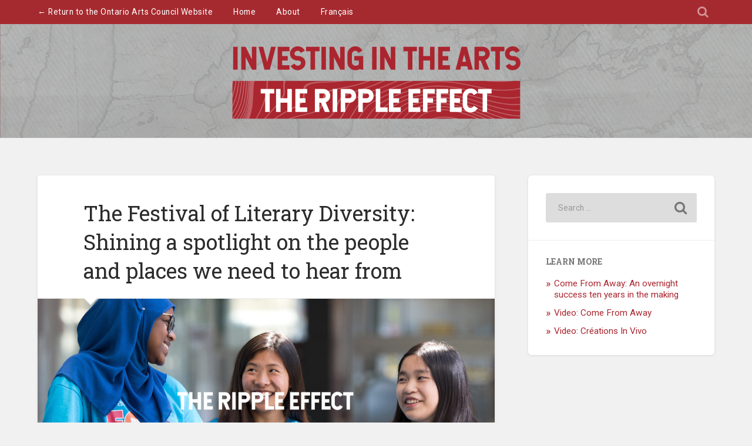

--- FILE ---
content_type: text/html; charset=UTF-8
request_url: https://www.arts.on.ca/artsaddvalue/the-festival-of-literary-diversity-shining-a-spotlight-on-the-people-and-places-we-need-to-hear-from/
body_size: 10791
content:
<!DOCTYPE html>
<html lang="en-CA">
<head>
	<meta charset="UTF-8">
	<meta name="viewport" content="width=device-width, initial-scale=1.0" >
	<link rel="profile" href="//gmpg.org/xfn/11" />
	<title>The Festival of Literary Diversity: Shining a spotlight on the people and places we need to hear from &#8211; The Ripple Effect</title>
<meta name='robots' content='max-image-preview:large' />
<link rel="alternate" href="https://www.arts.on.ca/artsaddvalue/the-festival-of-literary-diversity-shining-a-spotlight-on-the-people-and-places-we-need-to-hear-from/" hreflang="en" />
<link rel="alternate" href="https://www.arts.on.ca/lapportdelart/le-festival-de-la-diversite-litteraire-pleins-feux-sur-les-gens-et-les-lieux-dont-il-faut-entendre-parler/" hreflang="fr" />
<link rel='dns-prefetch' href='//fonts.googleapis.com' />
<link rel="alternate" type="application/rss+xml" title="The Ripple Effect &raquo; Feed" href="https://www.arts.on.ca/artsaddvalue/feed/" />
<link rel="alternate" type="application/rss+xml" title="The Ripple Effect &raquo; Comments Feed" href="https://www.arts.on.ca/artsaddvalue/comments/feed/" />
<script type="text/javascript">
/* <![CDATA[ */
window._wpemojiSettings = {"baseUrl":"https:\/\/s.w.org\/images\/core\/emoji\/15.0.3\/72x72\/","ext":".png","svgUrl":"https:\/\/s.w.org\/images\/core\/emoji\/15.0.3\/svg\/","svgExt":".svg","source":{"concatemoji":"https:\/\/www.arts.on.ca\/artsaddvalue\/wp-includes\/js\/wp-emoji-release.min.js?ver=6.6.1"}};
/*! This file is auto-generated */
!function(i,n){var o,s,e;function c(e){try{var t={supportTests:e,timestamp:(new Date).valueOf()};sessionStorage.setItem(o,JSON.stringify(t))}catch(e){}}function p(e,t,n){e.clearRect(0,0,e.canvas.width,e.canvas.height),e.fillText(t,0,0);var t=new Uint32Array(e.getImageData(0,0,e.canvas.width,e.canvas.height).data),r=(e.clearRect(0,0,e.canvas.width,e.canvas.height),e.fillText(n,0,0),new Uint32Array(e.getImageData(0,0,e.canvas.width,e.canvas.height).data));return t.every(function(e,t){return e===r[t]})}function u(e,t,n){switch(t){case"flag":return n(e,"\ud83c\udff3\ufe0f\u200d\u26a7\ufe0f","\ud83c\udff3\ufe0f\u200b\u26a7\ufe0f")?!1:!n(e,"\ud83c\uddfa\ud83c\uddf3","\ud83c\uddfa\u200b\ud83c\uddf3")&&!n(e,"\ud83c\udff4\udb40\udc67\udb40\udc62\udb40\udc65\udb40\udc6e\udb40\udc67\udb40\udc7f","\ud83c\udff4\u200b\udb40\udc67\u200b\udb40\udc62\u200b\udb40\udc65\u200b\udb40\udc6e\u200b\udb40\udc67\u200b\udb40\udc7f");case"emoji":return!n(e,"\ud83d\udc26\u200d\u2b1b","\ud83d\udc26\u200b\u2b1b")}return!1}function f(e,t,n){var r="undefined"!=typeof WorkerGlobalScope&&self instanceof WorkerGlobalScope?new OffscreenCanvas(300,150):i.createElement("canvas"),a=r.getContext("2d",{willReadFrequently:!0}),o=(a.textBaseline="top",a.font="600 32px Arial",{});return e.forEach(function(e){o[e]=t(a,e,n)}),o}function t(e){var t=i.createElement("script");t.src=e,t.defer=!0,i.head.appendChild(t)}"undefined"!=typeof Promise&&(o="wpEmojiSettingsSupports",s=["flag","emoji"],n.supports={everything:!0,everythingExceptFlag:!0},e=new Promise(function(e){i.addEventListener("DOMContentLoaded",e,{once:!0})}),new Promise(function(t){var n=function(){try{var e=JSON.parse(sessionStorage.getItem(o));if("object"==typeof e&&"number"==typeof e.timestamp&&(new Date).valueOf()<e.timestamp+604800&&"object"==typeof e.supportTests)return e.supportTests}catch(e){}return null}();if(!n){if("undefined"!=typeof Worker&&"undefined"!=typeof OffscreenCanvas&&"undefined"!=typeof URL&&URL.createObjectURL&&"undefined"!=typeof Blob)try{var e="postMessage("+f.toString()+"("+[JSON.stringify(s),u.toString(),p.toString()].join(",")+"));",r=new Blob([e],{type:"text/javascript"}),a=new Worker(URL.createObjectURL(r),{name:"wpTestEmojiSupports"});return void(a.onmessage=function(e){c(n=e.data),a.terminate(),t(n)})}catch(e){}c(n=f(s,u,p))}t(n)}).then(function(e){for(var t in e)n.supports[t]=e[t],n.supports.everything=n.supports.everything&&n.supports[t],"flag"!==t&&(n.supports.everythingExceptFlag=n.supports.everythingExceptFlag&&n.supports[t]);n.supports.everythingExceptFlag=n.supports.everythingExceptFlag&&!n.supports.flag,n.DOMReady=!1,n.readyCallback=function(){n.DOMReady=!0}}).then(function(){return e}).then(function(){var e;n.supports.everything||(n.readyCallback(),(e=n.source||{}).concatemoji?t(e.concatemoji):e.wpemoji&&e.twemoji&&(t(e.twemoji),t(e.wpemoji)))}))}((window,document),window._wpemojiSettings);
/* ]]> */
</script>
<style id='wp-emoji-styles-inline-css' type='text/css'>

	img.wp-smiley, img.emoji {
		display: inline !important;
		border: none !important;
		box-shadow: none !important;
		height: 1em !important;
		width: 1em !important;
		margin: 0 0.07em !important;
		vertical-align: -0.1em !important;
		background: none !important;
		padding: 0 !important;
	}
</style>
<link rel='stylesheet' id='wp-block-library-css' href='https://www.arts.on.ca/artsaddvalue/wp-includes/css/dist/block-library/style.min.css?ver=6.6.1' type='text/css' media='all' />
<style id='classic-theme-styles-inline-css' type='text/css'>
/*! This file is auto-generated */
.wp-block-button__link{color:#fff;background-color:#32373c;border-radius:9999px;box-shadow:none;text-decoration:none;padding:calc(.667em + 2px) calc(1.333em + 2px);font-size:1.125em}.wp-block-file__button{background:#32373c;color:#fff;text-decoration:none}
</style>
<style id='global-styles-inline-css' type='text/css'>
:root{--wp--preset--aspect-ratio--square: 1;--wp--preset--aspect-ratio--4-3: 4/3;--wp--preset--aspect-ratio--3-4: 3/4;--wp--preset--aspect-ratio--3-2: 3/2;--wp--preset--aspect-ratio--2-3: 2/3;--wp--preset--aspect-ratio--16-9: 16/9;--wp--preset--aspect-ratio--9-16: 9/16;--wp--preset--color--black: #000000;--wp--preset--color--cyan-bluish-gray: #abb8c3;--wp--preset--color--white: #ffffff;--wp--preset--color--pale-pink: #f78da7;--wp--preset--color--vivid-red: #cf2e2e;--wp--preset--color--luminous-vivid-orange: #ff6900;--wp--preset--color--luminous-vivid-amber: #fcb900;--wp--preset--color--light-green-cyan: #7bdcb5;--wp--preset--color--vivid-green-cyan: #00d084;--wp--preset--color--pale-cyan-blue: #8ed1fc;--wp--preset--color--vivid-cyan-blue: #0693e3;--wp--preset--color--vivid-purple: #9b51e0;--wp--preset--gradient--vivid-cyan-blue-to-vivid-purple: linear-gradient(135deg,rgba(6,147,227,1) 0%,rgb(155,81,224) 100%);--wp--preset--gradient--light-green-cyan-to-vivid-green-cyan: linear-gradient(135deg,rgb(122,220,180) 0%,rgb(0,208,130) 100%);--wp--preset--gradient--luminous-vivid-amber-to-luminous-vivid-orange: linear-gradient(135deg,rgba(252,185,0,1) 0%,rgba(255,105,0,1) 100%);--wp--preset--gradient--luminous-vivid-orange-to-vivid-red: linear-gradient(135deg,rgba(255,105,0,1) 0%,rgb(207,46,46) 100%);--wp--preset--gradient--very-light-gray-to-cyan-bluish-gray: linear-gradient(135deg,rgb(238,238,238) 0%,rgb(169,184,195) 100%);--wp--preset--gradient--cool-to-warm-spectrum: linear-gradient(135deg,rgb(74,234,220) 0%,rgb(151,120,209) 20%,rgb(207,42,186) 40%,rgb(238,44,130) 60%,rgb(251,105,98) 80%,rgb(254,248,76) 100%);--wp--preset--gradient--blush-light-purple: linear-gradient(135deg,rgb(255,206,236) 0%,rgb(152,150,240) 100%);--wp--preset--gradient--blush-bordeaux: linear-gradient(135deg,rgb(254,205,165) 0%,rgb(254,45,45) 50%,rgb(107,0,62) 100%);--wp--preset--gradient--luminous-dusk: linear-gradient(135deg,rgb(255,203,112) 0%,rgb(199,81,192) 50%,rgb(65,88,208) 100%);--wp--preset--gradient--pale-ocean: linear-gradient(135deg,rgb(255,245,203) 0%,rgb(182,227,212) 50%,rgb(51,167,181) 100%);--wp--preset--gradient--electric-grass: linear-gradient(135deg,rgb(202,248,128) 0%,rgb(113,206,126) 100%);--wp--preset--gradient--midnight: linear-gradient(135deg,rgb(2,3,129) 0%,rgb(40,116,252) 100%);--wp--preset--font-size--small: 13px;--wp--preset--font-size--medium: 20px;--wp--preset--font-size--large: 36px;--wp--preset--font-size--x-large: 42px;--wp--preset--spacing--20: 0.44rem;--wp--preset--spacing--30: 0.67rem;--wp--preset--spacing--40: 1rem;--wp--preset--spacing--50: 1.5rem;--wp--preset--spacing--60: 2.25rem;--wp--preset--spacing--70: 3.38rem;--wp--preset--spacing--80: 5.06rem;--wp--preset--shadow--natural: 6px 6px 9px rgba(0, 0, 0, 0.2);--wp--preset--shadow--deep: 12px 12px 50px rgba(0, 0, 0, 0.4);--wp--preset--shadow--sharp: 6px 6px 0px rgba(0, 0, 0, 0.2);--wp--preset--shadow--outlined: 6px 6px 0px -3px rgba(255, 255, 255, 1), 6px 6px rgba(0, 0, 0, 1);--wp--preset--shadow--crisp: 6px 6px 0px rgba(0, 0, 0, 1);}:where(.is-layout-flex){gap: 0.5em;}:where(.is-layout-grid){gap: 0.5em;}body .is-layout-flex{display: flex;}.is-layout-flex{flex-wrap: wrap;align-items: center;}.is-layout-flex > :is(*, div){margin: 0;}body .is-layout-grid{display: grid;}.is-layout-grid > :is(*, div){margin: 0;}:where(.wp-block-columns.is-layout-flex){gap: 2em;}:where(.wp-block-columns.is-layout-grid){gap: 2em;}:where(.wp-block-post-template.is-layout-flex){gap: 1.25em;}:where(.wp-block-post-template.is-layout-grid){gap: 1.25em;}.has-black-color{color: var(--wp--preset--color--black) !important;}.has-cyan-bluish-gray-color{color: var(--wp--preset--color--cyan-bluish-gray) !important;}.has-white-color{color: var(--wp--preset--color--white) !important;}.has-pale-pink-color{color: var(--wp--preset--color--pale-pink) !important;}.has-vivid-red-color{color: var(--wp--preset--color--vivid-red) !important;}.has-luminous-vivid-orange-color{color: var(--wp--preset--color--luminous-vivid-orange) !important;}.has-luminous-vivid-amber-color{color: var(--wp--preset--color--luminous-vivid-amber) !important;}.has-light-green-cyan-color{color: var(--wp--preset--color--light-green-cyan) !important;}.has-vivid-green-cyan-color{color: var(--wp--preset--color--vivid-green-cyan) !important;}.has-pale-cyan-blue-color{color: var(--wp--preset--color--pale-cyan-blue) !important;}.has-vivid-cyan-blue-color{color: var(--wp--preset--color--vivid-cyan-blue) !important;}.has-vivid-purple-color{color: var(--wp--preset--color--vivid-purple) !important;}.has-black-background-color{background-color: var(--wp--preset--color--black) !important;}.has-cyan-bluish-gray-background-color{background-color: var(--wp--preset--color--cyan-bluish-gray) !important;}.has-white-background-color{background-color: var(--wp--preset--color--white) !important;}.has-pale-pink-background-color{background-color: var(--wp--preset--color--pale-pink) !important;}.has-vivid-red-background-color{background-color: var(--wp--preset--color--vivid-red) !important;}.has-luminous-vivid-orange-background-color{background-color: var(--wp--preset--color--luminous-vivid-orange) !important;}.has-luminous-vivid-amber-background-color{background-color: var(--wp--preset--color--luminous-vivid-amber) !important;}.has-light-green-cyan-background-color{background-color: var(--wp--preset--color--light-green-cyan) !important;}.has-vivid-green-cyan-background-color{background-color: var(--wp--preset--color--vivid-green-cyan) !important;}.has-pale-cyan-blue-background-color{background-color: var(--wp--preset--color--pale-cyan-blue) !important;}.has-vivid-cyan-blue-background-color{background-color: var(--wp--preset--color--vivid-cyan-blue) !important;}.has-vivid-purple-background-color{background-color: var(--wp--preset--color--vivid-purple) !important;}.has-black-border-color{border-color: var(--wp--preset--color--black) !important;}.has-cyan-bluish-gray-border-color{border-color: var(--wp--preset--color--cyan-bluish-gray) !important;}.has-white-border-color{border-color: var(--wp--preset--color--white) !important;}.has-pale-pink-border-color{border-color: var(--wp--preset--color--pale-pink) !important;}.has-vivid-red-border-color{border-color: var(--wp--preset--color--vivid-red) !important;}.has-luminous-vivid-orange-border-color{border-color: var(--wp--preset--color--luminous-vivid-orange) !important;}.has-luminous-vivid-amber-border-color{border-color: var(--wp--preset--color--luminous-vivid-amber) !important;}.has-light-green-cyan-border-color{border-color: var(--wp--preset--color--light-green-cyan) !important;}.has-vivid-green-cyan-border-color{border-color: var(--wp--preset--color--vivid-green-cyan) !important;}.has-pale-cyan-blue-border-color{border-color: var(--wp--preset--color--pale-cyan-blue) !important;}.has-vivid-cyan-blue-border-color{border-color: var(--wp--preset--color--vivid-cyan-blue) !important;}.has-vivid-purple-border-color{border-color: var(--wp--preset--color--vivid-purple) !important;}.has-vivid-cyan-blue-to-vivid-purple-gradient-background{background: var(--wp--preset--gradient--vivid-cyan-blue-to-vivid-purple) !important;}.has-light-green-cyan-to-vivid-green-cyan-gradient-background{background: var(--wp--preset--gradient--light-green-cyan-to-vivid-green-cyan) !important;}.has-luminous-vivid-amber-to-luminous-vivid-orange-gradient-background{background: var(--wp--preset--gradient--luminous-vivid-amber-to-luminous-vivid-orange) !important;}.has-luminous-vivid-orange-to-vivid-red-gradient-background{background: var(--wp--preset--gradient--luminous-vivid-orange-to-vivid-red) !important;}.has-very-light-gray-to-cyan-bluish-gray-gradient-background{background: var(--wp--preset--gradient--very-light-gray-to-cyan-bluish-gray) !important;}.has-cool-to-warm-spectrum-gradient-background{background: var(--wp--preset--gradient--cool-to-warm-spectrum) !important;}.has-blush-light-purple-gradient-background{background: var(--wp--preset--gradient--blush-light-purple) !important;}.has-blush-bordeaux-gradient-background{background: var(--wp--preset--gradient--blush-bordeaux) !important;}.has-luminous-dusk-gradient-background{background: var(--wp--preset--gradient--luminous-dusk) !important;}.has-pale-ocean-gradient-background{background: var(--wp--preset--gradient--pale-ocean) !important;}.has-electric-grass-gradient-background{background: var(--wp--preset--gradient--electric-grass) !important;}.has-midnight-gradient-background{background: var(--wp--preset--gradient--midnight) !important;}.has-small-font-size{font-size: var(--wp--preset--font-size--small) !important;}.has-medium-font-size{font-size: var(--wp--preset--font-size--medium) !important;}.has-large-font-size{font-size: var(--wp--preset--font-size--large) !important;}.has-x-large-font-size{font-size: var(--wp--preset--font-size--x-large) !important;}
:where(.wp-block-post-template.is-layout-flex){gap: 1.25em;}:where(.wp-block-post-template.is-layout-grid){gap: 1.25em;}
:where(.wp-block-columns.is-layout-flex){gap: 2em;}:where(.wp-block-columns.is-layout-grid){gap: 2em;}
:root :where(.wp-block-pullquote){font-size: 1.5em;line-height: 1.6;}
</style>
<link rel='stylesheet' id='baskerville-2-style-css' href='https://www.arts.on.ca/artsaddvalue/wp-content/themes/baskerville-2-wpcom/style.css?ver=6.6.1' type='text/css' media='all' />
<link rel='stylesheet' id='baskerville-2-fonts-css' href='https://fonts.googleapis.com/css?family=Roboto+Slab%3A400%2C700%7CRoboto%3A400%2C400italic%2C700%2C700italic%2C300%7CPacifico%3A400&#038;subset=latin%2Clatin-ext' type='text/css' media='all' />
<link rel='stylesheet' id='fontawesome-css' href='https://www.arts.on.ca/artsaddvalue/wp-content/themes/baskerville-2-wpcom/fontawesome/font-awesome.css?ver=4.3.0' type='text/css' media='all' />
<script type="text/javascript" src="https://www.arts.on.ca/artsaddvalue/wp-includes/js/jquery/jquery.min.js?ver=3.7.1" id="jquery-core-js"></script>
<script type="text/javascript" src="https://www.arts.on.ca/artsaddvalue/wp-includes/js/jquery/jquery-migrate.min.js?ver=3.4.1" id="jquery-migrate-js"></script>
<link rel="https://api.w.org/" href="https://www.arts.on.ca/wp-json/" /><link rel="alternate" title="JSON" type="application/json" href="https://www.arts.on.ca/wp-json/wp/v2/posts/1016" /><link rel="EditURI" type="application/rsd+xml" title="RSD" href="https://www.arts.on.ca/artsaddvalue/xmlrpc.php?rsd" />
<link rel="canonical" href="https://www.arts.on.ca/artsaddvalue/the-festival-of-literary-diversity-shining-a-spotlight-on-the-people-and-places-we-need-to-hear-from/" />
<link rel='shortlink' href='https://www.arts.on.ca/?p=1016' />
<link rel="alternate" title="oEmbed (JSON)" type="application/json+oembed" href="https://www.arts.on.ca/wp-json/oembed/1.0/embed?url=https%3A%2F%2Fwww.arts.on.ca%2Fartsaddvalue%2Fthe-festival-of-literary-diversity-shining-a-spotlight-on-the-people-and-places-we-need-to-hear-from%2F" />
<link rel="alternate" title="oEmbed (XML)" type="text/xml+oembed" href="https://www.arts.on.ca/wp-json/oembed/1.0/embed?url=https%3A%2F%2Fwww.arts.on.ca%2Fartsaddvalue%2Fthe-festival-of-literary-diversity-shining-a-spotlight-on-the-people-and-places-we-need-to-hear-from%2F&#038;format=xml" />

		<!-- GA Google Analytics @ https://m0n.co/ga -->
		<script>
			(function(i,s,o,g,r,a,m){i['GoogleAnalyticsObject']=r;i[r]=i[r]||function(){
			(i[r].q=i[r].q||[]).push(arguments)},i[r].l=1*new Date();a=s.createElement(o),
			m=s.getElementsByTagName(o)[0];a.async=1;a.src=g;m.parentNode.insertBefore(a,m)
			})(window,document,'script','https://www.google-analytics.com/analytics.js','ga');
			ga('create', 'UA-89088581-7', 'auto');
			ga('send', 'pageview');
		</script>

			<style type="text/css" id="wp-custom-css">
			#post-659 .featured-media img {display: none}

#post-796 div.post-content, #post-623 div.post-content,  #post-791 div.post-content, #post-633 div.post-content {display: none}

sup {font-size: smaller !important}

header div.cover {font-size: 0 !important}


div.featured-media a:empty {display: none}

article.post > div.featured-media > a {font-size: 0}

#text-3 > div > div > p > a, #text-2 > div > div > p > a {color:white; text-decoration: underline}		</style>
		</head>

<body class="post-template-default single single-post postid-1016 single-format-standard wp-custom-logo group-blog no-featured-image">

	<a class="screen-reader-text skip-link" href="#content">Skip to content</a>
	<div class="navigation section no-padding bg-dark">
		<nav id="site-navigation" class="navigation-inner section-inner clear" role="navigation">
			<button class="nav-toggle fleft" aria-controls="primary-menu" aria-expanded="false">Menu</button>
			<div class="main-navigation">
				<ul id="primary-menu" class="menu"><li id="menu-item-218" class="menu-item menu-item-type-custom menu-item-object-custom menu-item-218"><a href="http://www.arts.on.ca">← Return to the Ontario Arts Council Website</a></li>
<li id="menu-item-86" class="menu-item menu-item-type-custom menu-item-object-custom menu-item-86"><a href="/artsaddvalue/">Home</a></li>
<li id="menu-item-224" class="menu-item menu-item-type-post_type menu-item-object-page menu-item-224"><a href="https://www.arts.on.ca/artsaddvalue/about/">About</a></li>
</ul>						<div><ul>
	<li class="lang-item lang-item-5 lang-item-lapportdelart lang-item-first"><a  lang="fr-CA" hreflang="fr-CA" href="https://www.arts.on.ca/lapportdelart/le-festival-de-la-diversite-litteraire-pleins-feux-sur-les-gens-et-les-lieux-dont-il-faut-entendre-parler/">Français</a></li>
</ul>
</div>						</div>

			<a class="search-toggle search-icon fright" href="#">Open Search</a>
		</nav> <!-- /navigation-inner -->
	</div> <!-- /navigation -->
	<header class="header section small-padding bg-dark bg-image" style="background-image: url(https://www.arts.on.ca/artsaddvalue/wp-content/uploads/2019/10/banner_background_1440x300.png);" role="banner">

		<a href="https://www.arts.on.ca/artsaddvalue/" alt="Home page" rel="home">
			<div class="cover" alt="logo image for the Ripple Effect">The Ripple Effect</div>
		</a>

		<a href="#search-container" class="screen-reader-text search-toggle">Search</a>
		<div class="header-search-block bg-graphite hidden" id="search-container">
					</div> <!-- /header-search-block -->

		<div class="header-inner section-inner">

			
							<a href="https://www.arts.on.ca/artsaddvalue/" class="custom-logo-link" rel="home"><img width="1200" height="300" src="//www.arts.on.ca/artsaddvalue/wp-content/uploads/2020/01/banner_logo_1200x300_nov4.png" class="custom-logo" alt="logo" srcset="//www.arts.on.ca/artsaddvalue/wp-content/uploads/2020/01/banner_logo_1200x300_nov4.png 1200w, //www.arts.on.ca/artsaddvalue/wp-content/uploads/2020/01/banner_logo_1200x300_nov4-300x75.png 300w, //www.arts.on.ca/artsaddvalue/wp-content/uploads/2020/01/banner_logo_1200x300_nov4-768x192.png 768w, //www.arts.on.ca/artsaddvalue/wp-content/uploads/2020/01/banner_logo_1200x300_nov4-1024x256.png 1024w, //www.arts.on.ca/artsaddvalue/wp-content/uploads/2020/01/banner_logo_1200x300_nov4-600x150.png 600w" sizes="(max-width: 1200px) 100vw, 1200px"></a>





							<p class="site-title"><a href="https://www.arts.on.ca/artsaddvalue/" rel="home">The Ripple Effect</a></p>
			
			
		</div> <!-- /header-inner -->
	</header> <!-- /header -->



<div class="wrapper section medium-padding">
	<main class="section-inner clear" role="main">

				<div class="content clear fleft" id="content">

			

	<article id="post-1016" class="post-1016 post type-post status-publish format-standard has-post-thumbnail hentry category-uncategorized clear">

		<header class="post-header"><h1 class="post-title entry-title"><a href="https://www.arts.on.ca/artsaddvalue/the-festival-of-literary-diversity-shining-a-spotlight-on-the-people-and-places-we-need-to-hear-from/" rel="bookmark">The Festival of Literary Diversity: Shining a spotlight on the people and places we need to hear from</a></h1></header>			<div class="featured-media">
				<img width="1400" height="788" src="https://www.arts.on.ca/artsaddvalue/wp-content/uploads/2021/05/8.-The-FOLD-Thumbnail-EN-1-1400x788.jpg" class="attachment-baskerville-2-post-image size-baskerville-2-post-image wp-post-image" alt="A photo of three volunteers wearing FOLD t-shirts with text overlay saying “The Ripple Effect: Festival of Literary Diversity”" decoding="async" fetchpriority="high" srcset="https://www.arts.on.ca/artsaddvalue/wp-content/uploads/2021/05/8.-The-FOLD-Thumbnail-EN-1-1400x788.jpg 1400w, https://www.arts.on.ca/artsaddvalue/wp-content/uploads/2021/05/8.-The-FOLD-Thumbnail-EN-1-300x169.jpg 300w, https://www.arts.on.ca/artsaddvalue/wp-content/uploads/2021/05/8.-The-FOLD-Thumbnail-EN-1-1024x576.jpg 1024w, https://www.arts.on.ca/artsaddvalue/wp-content/uploads/2021/05/8.-The-FOLD-Thumbnail-EN-1-768x432.jpg 768w, https://www.arts.on.ca/artsaddvalue/wp-content/uploads/2021/05/8.-The-FOLD-Thumbnail-EN-1-1536x864.jpg 1536w, https://www.arts.on.ca/artsaddvalue/wp-content/uploads/2021/05/8.-The-FOLD-Thumbnail-EN-1-600x338.jpg 600w, https://www.arts.on.ca/artsaddvalue/wp-content/uploads/2021/05/8.-The-FOLD-Thumbnail-EN-1.jpg 1920w" sizes="(max-width: 1400px) 100vw, 1400px" />			</div> <!-- /featured-media tst-->
        			<div class="post-content clear">
				
<p>When Jael Richardson participates in literary events, she notices not only <em>who</em> is asked to speak – but <em>what</em> they’re asked to speak about. As the novelist and non-fiction writer from Brampton explains, for many years, “The sessions that tended to have people of colour tended to be about that – they would be about race and culture.”</p>



<p>“And I just started to notice the problems that happen when diverse people are positioned as experts in diversity and not as experts in craft,” she continues. “It sort of diminishes how they’re seen as authors.”</p>



<p>This is part of what led Richardson to found The Festival of Literary Diversity (known as the FOLD, for short) in 2015. Each May, the festival brings together authors from across Canada who are diverse in age, race, culture, faith, abilities and gender. “It’s just a really special place where we celebrate voices we haven’t heard enough from in the past,” says Richardson, who is also the festival’s artistic director.</p>



<div class="wp-block-group"><div class="wp-block-group__inner-container is-layout-flow wp-block-group-is-layout-flow">
<figure class="wp-block-embed-youtube wp-block-embed is-type-video is-provider-youtube wp-embed-aspect-16-9 wp-has-aspect-ratio"><div class="wp-block-embed__wrapper">
<iframe title="The Ripple Effect – The Festival of Literary Diversity (The FOLD)" width="736" height="414" src="https://www.youtube.com/embed/cWIa_FMptS4?feature=oembed" frameborder="0" allow="accelerometer; autoplay; clipboard-write; encrypted-media; gyroscope; picture-in-picture" allowfullscreen></iframe>
</div></figure>
</div></div>



<h2 class="wp-block-heading">Book-lovers boost Brampton, and beyond</h2>



<p>From the beginning, the festival has taken place in downtown Brampton, a suburb with one of the most diverse populations in all of Canada. “[It’s] a city of a lot of newcomers,” says Richardson, “a lot of people from different cultures and communities and backgrounds who have come together from different places and celebrate the stories that come with them.”</p>



<p>Richardson was deliberate in locating the festival in Brampton. She saw the need for quality literary programming to happen locally – not just in places where book events usually took place, like downtown Toronto, a 45-minute drive away. “It’s about recognizing that people in marginalized spaces and marginalized cities also deserve attention and support and visits from amazing authors,” she explains.</p>



<p>It didn’t take long to see that local residents were eager for this attention: by 2018, the festival was welcoming more than 900 guests annually, and more than 50 authors and industry professionals. And Brampton has benefitted from the FOLD in many ways – beyond the excitement and experience of the festival itself, it generated $150,000 in spending for local businesses in its first three years alone.</p>



<blockquote class="wp-block-quote"><p><span style="color: #aa272f;"><strong>Did you know?</strong></span> The arts revitalize Ontario communities and build local economic development. 88% of Ontarians agree that arts and cultural activities are important to a community’s economic well-being.

</p><p><small><em>Source: Arts and Heritage Access and Availability Survey 2016-2017, Environics Research Group, March 2017.</em></small></p></blockquote>



<p>Richardson also notes an interesting parallel between how suburban audiences and diverse writers are similarly (and unfairly) underestimated. “A quality that happens for writers in marginalized communities, or writers who are writing in different genres – you’re often undervalued and seen as ‘lesser-than,’” she notes. “And I really think for us to be in Brampton and seeing people’s response to us doing it in Brampton has reminded us of what happens when you overlook places, people, spaces that really deserve attention and celebration.”</p>



<p>In 2019, the FOLD launched a second festival dedicated to diverse children’s literature and storytellers, complemented by events for school groups that happen year-round. And today, Richardson hears directly from teachers about why the experience is so meaningful for youth: “Students are having these experiences where they’re seeing authors that they didn’t know about tell stories that are familiar — or unfamiliar — and having these really moving experiences and moments.”</p>



<figure class="wp-block-image size-large"><img decoding="async" width="1024" height="683" src="https://www.arts.on.ca/artsaddvalue/wp-content/uploads/2021/04/FOLD_AngieThomasEvent02-1024x683.jpg" alt="A photo of author Angie Thomas (left) being interviewed at the Festival of Literary Diversity." class="wp-image-1021" srcset="https://www.arts.on.ca/artsaddvalue/wp-content/uploads/2021/04/FOLD_AngieThomasEvent02-1024x683.jpg 1024w, https://www.arts.on.ca/artsaddvalue/wp-content/uploads/2021/04/FOLD_AngieThomasEvent02-300x200.jpg 300w, https://www.arts.on.ca/artsaddvalue/wp-content/uploads/2021/04/FOLD_AngieThomasEvent02-768x512.jpg 768w, https://www.arts.on.ca/artsaddvalue/wp-content/uploads/2021/04/FOLD_AngieThomasEvent02-1536x1024.jpg 1536w, https://www.arts.on.ca/artsaddvalue/wp-content/uploads/2021/04/FOLD_AngieThomasEvent02-2048x1365.jpg 2048w, https://www.arts.on.ca/artsaddvalue/wp-content/uploads/2021/04/FOLD_AngieThomasEvent02-1400x933.jpg 1400w, https://www.arts.on.ca/artsaddvalue/wp-content/uploads/2021/04/FOLD_AngieThomasEvent02-600x400.jpg 600w" sizes="(max-width: 1024px) 100vw, 1024px" /><figcaption>Author Angie Thomas (left) being interviewed at the Festival of Literary Diversity.</figcaption></figure>



<h2 class="wp-block-heading">Why early support matters</h2>



<p>As an early supporter of the FOLD, the Ontario Arts Council (OAC) has played an integral role in helping the organization grow from a spark of an idea into the community-making literary festival it is today. “OAC’s was the first funding we got,” Richardson explains. “It said, ‘You can do this. You can make this happen.’ It was a big deal for us.”</p>



<p>Richardson was grateful to get guidance from OAC early on. “Even before we were able to put in our first application, we had a one-on-one meeting [and got] a really comprehensive look at how it works … I can’t tell you how much of a difference that makes when you’re coming at it with nothing.”</p>



<p>“For us, it has been the best grant experience in terms of getting in at the entry level and progressing towards the organizational level. [The OAC] has been very open with us on how to get there.” And with this knowledge, the FOLD is helping lay the groundwork for even more cultural opportunities in Brampton. “We’ve been able to use [our] experience [with OAC] to help the city also develop a similar system.”</p>



<blockquote class="wp-block-quote"><p><span style="color: #aa272f;"><strong>Did you know?</strong></span> 88% of Ontarians agree that participating in arts activities builds a shared sense of community identity.

</p><p><small><em>Source: Impressions of the Impact of the Arts on Quality of Life and Well-Being in Ontario: Ontario Arts Council Survey Findings, by Nanos Research for the Ontario Arts Council, March 2017.</em></small></p></blockquote>



<p>Elevating the voices of Brampton, diverse writers, and diverse readers alike – as Richardson reflects, “Diversity takes a lot more work, but it always reaps better results … It always – always, always, always – makes for a richer conversation.”</p>



<figure class="wp-block-image size-large"><img loading="lazy" decoding="async" width="1024" height="683" src="https://www.arts.on.ca/artsaddvalue/wp-content/uploads/2021/04/FOLD_03-1024x683.jpg" alt="A photo of a panel of authors speaking on stage at the Festival of Literary Diversity." class="wp-image-1020" srcset="https://www.arts.on.ca/artsaddvalue/wp-content/uploads/2021/04/FOLD_03-1024x683.jpg 1024w, https://www.arts.on.ca/artsaddvalue/wp-content/uploads/2021/04/FOLD_03-300x200.jpg 300w, https://www.arts.on.ca/artsaddvalue/wp-content/uploads/2021/04/FOLD_03-768x512.jpg 768w, https://www.arts.on.ca/artsaddvalue/wp-content/uploads/2021/04/FOLD_03-1536x1024.jpg 1536w, https://www.arts.on.ca/artsaddvalue/wp-content/uploads/2021/04/FOLD_03-1400x933.jpg 1400w, https://www.arts.on.ca/artsaddvalue/wp-content/uploads/2021/04/FOLD_03-600x400.jpg 600w, https://www.arts.on.ca/artsaddvalue/wp-content/uploads/2021/04/FOLD_03.jpg 1800w" sizes="(max-width: 1024px) 100vw, 1024px" /><figcaption>A panel of authors speaking on stage at the Festival of Literary Diversity.</figcaption></figure>



<p></p>
			</div><!--/.post-content-->
		
			<footer class="post-meta-container clear">
				
<div class="entry-author">
	<div class="author-avatar">
		<img alt='' src='https://secure.gravatar.com/avatar/1389acaab7960ee6daff56d07f53aa08?s=80&#038;d=mm&#038;r=g' srcset='https://secure.gravatar.com/avatar/1389acaab7960ee6daff56d07f53aa08?s=160&#038;d=mm&#038;r=g 2x' class='avatar avatar-80 photo' height='80' width='80' loading='lazy' decoding='async'/>	</div><!-- .author-avatar -->

	<div class="author-heading">
		<h2 class="author-title">Published by <span class="author-name">Angela Loh</span></h2>
	</div><!-- .author-heading -->

	<p class="author-bio">
				<a class="author-link" href="https://www.arts.on.ca/artsaddvalue/author/angela/" rel="author">
			View all posts by Angela Loh		</a>
	</p><!-- .author-bio -->
</div><!-- .entry-auhtor -->

				<div class="post-meta clear">
					
	<time class="post-date updated" datetime="2021-05-05">
		<i class="fa fa-clock-o"></i>
		May 5, 2021	</time>

				<p class="post-categories"><i class="fa fa-folder-open"></i><a href="https://www.arts.on.ca/artsaddvalue/category/uncategorized/" rel="category tag">Uncategorized</a></p>
	
	
					
	<nav class="navigation post-navigation" aria-label="Posts">
		<h2 class="screen-reader-text">Post navigation</h2>
		<div class="nav-links"><div class="nav-previous"><a href="https://www.arts.on.ca/artsaddvalue/investing-in-the-arts-has-a-ripple-effect/" rel="prev">What is The Ripple Effect?</a></div><div class="nav-next"><a href="https://www.arts.on.ca/artsaddvalue/video-festival-of-literary-diversity-the-fold/" rel="next">Video: Festival of Literary Diversity (the FOLD)</a></div></div>
	</nav>									</div>
			</footer> <!-- /post-meta-container -->
			


	<p class="nocomments">Comments are closed.</p>



	</article> <!-- /post -->


		</div> <!-- /content -->

		

	<aside class="sidebar fright" role="complementary">
		<div id="search-2" class="widget widget_search"><div class="widget-content clear"><form role="search" method="get" class="search-form" action="https://www.arts.on.ca/artsaddvalue/">
				<label>
					<span class="screen-reader-text">Search for:</span>
					<input type="search" class="search-field" placeholder="Search &hellip;" value="" name="s" />
				</label>
				<input type="submit" class="search-submit" value="Search" />
			</form></div></div>
		<div id="recent-posts-2" class="widget widget_recent_entries"><div class="widget-content clear">
		<h3 class="widget-title">Learn more</h3>
		<ul>
											<li>
					<a href="https://www.arts.on.ca/artsaddvalue/come-from-away-an-overnight-success-ten-years-in-the-making/">Come From Away: An overnight success ten years in the making</a>
									</li>
											<li>
					<a href="https://www.arts.on.ca/artsaddvalue/video-come-from-away-2/">Video: Come From Away</a>
									</li>
											<li>
					<a href="https://www.arts.on.ca/artsaddvalue/video-creations-in-vivo-2/">Video: Créations In Vivo</a>
									</li>
					</ul>

		</div></div>	</aside><!-- /sidebar -->


	</main> <!-- /section-inner -->
</div> <!-- /wrapper -->


	<div class="footer bg-graphite" id="footer">
		<div class="section-inner row clear" role="complementary">

			
				<div class="column column-1 one-third medium-padding">
					<div class="widgets">
						<div id="text-2" class="widget widget_text"><div class="widget-content clear"><h3 class="widget-title">About OAC</h3>			<div class="textwidget"><p>For more than 60 years, the <a href="https://www.arts.on.ca/home/">Ontario Arts Council</a> (OAC) has played a vital role in promoting and assisting the development of the arts for the enjoyment and benefit of Ontarians. The OAC reached 27.4 million people through events and arts education activities across the province in 2021-22. In <strong>2023-24</strong>, OAC invested its grant program budget of <strong>$53.3 million</strong> in <strong>219</strong> communities across all 124 Ontario ridings, providing <strong>2,149</strong> grants to individual artists and <strong>1,043</strong> grants to organizations.</p>
</div>
		</div></div>					</div>
				</div>

			 <!-- /sidebar-2 -->

			
				<div class="column column-2 one-third medium-padding">
					<div class="widgets">
						<div id="text-6" class="widget widget_text"><div class="widget-content clear">			<div class="textwidget"></div>
		</div></div>					</div> <!-- /widgets -->
				</div>

			 <!-- /sidebar-3 -->

			
				<div class="column column-3 one-third medium-padding">
					<div class="widgets">
						<div id="text-5" class="widget widget_text"><div class="widget-content clear">			<div class="textwidget"></div>
		</div></div>						<img alt="Ontario Arts Council Logo" src="//www.arts.on.ca/oac/media/oac/logos/2014-OAC-White-Logo-PNG.png"  width="320"/><br /><br />
						<img alt="Government of Ontario Logo" src="//www.arts.on.ca/oac/media/oac/ontario_logo_2019.png" height="82" width="320"/>
					</div> <!-- /widgets -->
				</div>

			 <!-- /sidebar-4 -->

		</div> <!-- /section-inner -->
	</div> <!-- /footer -->


	<div class="credits section bg-dark small-padding">


		<div class="credits-inner section-inner clear">


			
	
			<p class="credits-left fleft">
			© Ontario Arts Council 2020 - 2026.
			</p>

			<p class="credits-right fright">
				<a class="tothetop" title="To the top" href="#">To the top</a>&nbsp; &nbsp; &nbsp;<a href="https://www.arts.on.ca/artsaddvalue/acknowledgments">Acknowledgments</a>&nbsp; &nbsp; &nbsp;<a href="//www.arts.on.ca/terms-of-use#privacy" target="_blank">Privacy Policy</a> &nbsp; &nbsp; &nbsp; <a href="//www.arts.on.ca/terms-of-use?lang=en-ca" target="_blank">Terms and Conditions</a>
			</p>




		</div> <!-- /credits-inner -->
	</div> <!-- /credits -->

<script type="text/javascript" src="https://www.arts.on.ca/artsaddvalue/wp-content/themes/baskerville-2-wpcom/js/skip-link-focus-fix.js?ver=20151215" id="baskerville-2-skip-link-focus-fix-js"></script>
<script type="text/javascript" src="https://www.arts.on.ca/artsaddvalue/wp-content/themes/baskerville-2-wpcom/js/flexslider.js?ver=6.6.1" id="baskerville-2-flexslider-js"></script>
<script type="text/javascript" src="https://www.arts.on.ca/artsaddvalue/wp-includes/js/imagesloaded.min.js?ver=5.0.0" id="imagesloaded-js"></script>
<script type="text/javascript" src="https://www.arts.on.ca/artsaddvalue/wp-includes/js/masonry.min.js?ver=4.2.2" id="masonry-js"></script>
<script type="text/javascript" src="https://www.arts.on.ca/artsaddvalue/wp-content/themes/baskerville-2-wpcom/js/global.js?ver=6.6.1" id="baskerville-2-global-js"></script>
<script type="text/javascript">
(function() {
				var expirationDate = new Date();
				expirationDate.setTime( expirationDate.getTime() + 31536000 * 1000 );
				document.cookie = "pll_language=artsaddvalue; expires=" + expirationDate.toUTCString() + "; path=/; secure; SameSite=Lax";
			}());

</script>

</body>
</html>


<!-- Page supported by LiteSpeed Cache 6.4.1 on 2026-01-31 20:38:43 -->